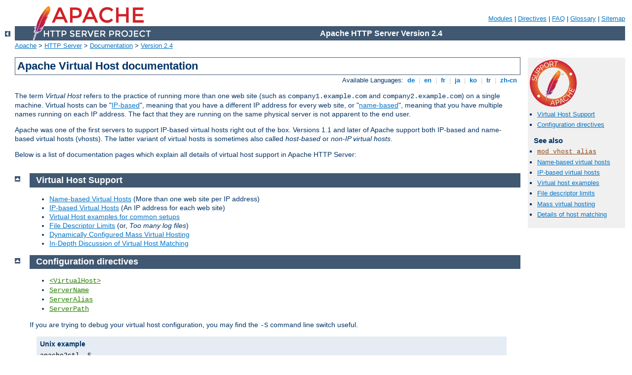

--- FILE ---
content_type: text/html
request_url: http://agronomiaelgalpon.com.ar/manual/da/vhosts/index.html
body_size: 2465
content:
<?xml version="1.0" encoding="UTF-8"?>
<!DOCTYPE html PUBLIC "-//W3C//DTD XHTML 1.0 Strict//EN" "http://www.w3.org/TR/xhtml1/DTD/xhtml1-strict.dtd">
<html xmlns="http://www.w3.org/1999/xhtml" lang="en" xml:lang="en"><head>
<meta content="text/html; charset=UTF-8" http-equiv="Content-Type" />
<!--
        XXXXXXXXXXXXXXXXXXXXXXXXXXXXXXXXXXXXXXXXXXXXXXXXXXXXXXXXXXXXXXXXX
              This file is generated from xml source: DO NOT EDIT
        XXXXXXXXXXXXXXXXXXXXXXXXXXXXXXXXXXXXXXXXXXXXXXXXXXXXXXXXXXXXXXXXX
      -->
<title>Apache Virtual Host documentation - Apache HTTP Server Version 2.4</title>
<link href="../../style/css/manual.css" rel="stylesheet" media="all" type="text/css" title="Main stylesheet" />
<link href="../../style/css/manual-loose-100pc.css" rel="alternate stylesheet" media="all" type="text/css" title="No Sidebar - Default font size" />
<link href="../../style/css/manual-print.css" rel="stylesheet" media="print" type="text/css" /><link rel="stylesheet" type="text/css" href="../../style/css/prettify.css" />
<script src="../../style/scripts/prettify.min.js" type="text/javascript">
</script>

<link href="../../images/favicon.ico" rel="shortcut icon" /></head>
<body id="manual-page"><div id="page-header">
<p class="menu"><a href="../mod/index.html">Modules</a> | <a href="../mod/directives.html">Directives</a> | <a href="http://wiki.apache.org/httpd/FAQ">FAQ</a> | <a href="../glossary.html">Glossary</a> | <a href="../sitemap.html">Sitemap</a></p>
<p class="apache">Apache HTTP Server Version 2.4</p>
<img alt="" src="../../images/feather.png" /></div>
<div class="up"><a href="../index.html"><img title="&lt;-" alt="&lt;-" src="../../images/left.gif" /></a></div>
<div id="path">
<a href="http://www.apache.org/">Apache</a> &gt; <a href="http://httpd.apache.org/">HTTP Server</a> &gt; <a href="http://httpd.apache.org/docs/">Documentation</a> &gt; <a href="../index.html">Version 2.4</a></div><div id="page-content"><div id="preamble"><h1>Apache Virtual Host documentation</h1>
<div class="toplang">
<p><span>Available Languages: </span><a href="../../de/vhosts/index.html" hreflang="de" rel="alternate" title="Deutsch">&nbsp;de&nbsp;</a> |
<a href="../../en/vhosts/index.html" title="English">&nbsp;en&nbsp;</a> |
<a href="../../fr/vhosts/index.html" hreflang="fr" rel="alternate" title="Français">&nbsp;fr&nbsp;</a> |
<a href="../../ja/vhosts/index.html" hreflang="ja" rel="alternate" title="Japanese">&nbsp;ja&nbsp;</a> |
<a href="../../ko/vhosts/index.html" hreflang="ko" rel="alternate" title="Korean">&nbsp;ko&nbsp;</a> |
<a href="../../tr/vhosts/index.html" hreflang="tr" rel="alternate" title="Türkçe">&nbsp;tr&nbsp;</a> |
<a href="../../zh-cn/vhosts/index.html" hreflang="zh-cn" rel="alternate" title="Simplified Chinese">&nbsp;zh-cn&nbsp;</a></p>
</div>


    <p>The term <cite>Virtual Host</cite> refers to the practice of
    running more than one web site (such as
    <code>company1.example.com</code> and <code>company2.example.com</code>)
    on a single machine. Virtual hosts can be "<a href="ip-based.html">IP-based</a>", meaning that you have a
    different IP address for every web site, or "<a href="name-based.html">name-based</a>", meaning that you have
    multiple names running on each IP address. The fact that they
    are running on the same physical server is not apparent to the
    end user.</p>

    <p>Apache was one of the first servers to support IP-based
    virtual hosts right out of the box. Versions 1.1 and later of
    Apache support both IP-based and name-based virtual hosts
    (vhosts). The latter variant of virtual hosts is sometimes also
    called <em>host-based</em> or <em>non-IP virtual hosts</em>.</p>

    <p>Below is a list of documentation pages which explain all
    details of virtual host support in Apache HTTP Server:</p>

</div>
<div id="quickview"><a href="https://www.apache.org/foundation/contributing.html" class="badge"><img src="../../images/SupportApache-small.png" alt="Support Apache!" /></a><ul id="toc"><li><img alt="" src="../../images/down.gif" /> <a href="#support">Virtual Host Support</a></li>
<li><img alt="" src="../../images/down.gif" /> <a href="#directives">Configuration directives</a></li>
</ul><h3>See also</h3><ul class="seealso"><li><code class="module"><a href="../mod/mod_vhost_alias.html">mod_vhost_alias</a></code></li><li><a href="name-based.html">Name-based virtual
hosts</a></li><li><a href="ip-based.html">IP-based virtual hosts</a></li><li><a href="examples.html">Virtual host examples</a></li><li><a href="fd-limits.html">File descriptor limits</a></li><li><a href="mass.html">Mass virtual hosting</a></li><li><a href="details.html">Details of host matching</a></li></ul></div>
<div class="top"><a href="#page-header"><img alt="top" src="../../images/up.gif" /></a></div>
<div class="section">
<h2><a name="support" id="support">Virtual Host Support</a></h2>

    <ul>
      <li><a href="name-based.html">Name-based Virtual Hosts</a> (More
      than one web site per IP address)</li>
      <li><a href="ip-based.html">IP-based Virtual Hosts</a> (An IP
      address for each web site)</li>
      <li><a href="examples.html">Virtual Host examples for common
      setups</a></li>
      <li><a href="fd-limits.html">File Descriptor Limits</a> (or,
      <em>Too many log files</em>)</li>
      <li><a href="mass.html">Dynamically Configured Mass Virtual
      Hosting</a></li>
      <li><a href="details.html">In-Depth Discussion of Virtual Host
      Matching</a></li>
    </ul>

</div><div class="top"><a href="#page-header"><img alt="top" src="../../images/up.gif" /></a></div>
<div class="section">
<h2><a name="directives" id="directives">Configuration directives</a></h2>

    <ul>
      <li><code class="directive"><a href="../mod/core.html#virtualhost">&lt;VirtualHost&gt;</a></code></li>
      <li><code class="directive"><a href="../mod/core.html#servername">ServerName</a></code></li>
      <li><code class="directive"><a href="../mod/core.html#serveralias">ServerAlias</a></code></li>
      <li><code class="directive"><a href="../mod/core.html#serverpath">ServerPath</a></code></li>
    </ul>

    <p>If you are trying to debug your virtual host configuration, you
    may find the <code>-S</code> command line switch
    useful.</p>

    <div class="example"><h3>Unix example</h3><p><code>
    
    apache2ctl -S
    </code></p></div>

    <div class="example"><h3>Windows example</h3><p><code>
    
    httpd.exe -S
    </code></p></div>


    <p>This command will dump out a description of how Apache parsed
    the configuration file. Careful examination of the IP addresses and
    server names may help uncover configuration mistakes. (See
    the docs for the <code class="program"><a href="../programs/httpd.html">httpd</a></code> program for
    other command line options)</p>

</div></div>
<div class="bottomlang">
<p><span>Available Languages: </span><a href="../../de/vhosts/index.html" hreflang="de" rel="alternate" title="Deutsch">&nbsp;de&nbsp;</a> |
<a href="../../en/vhosts/index.html" title="English">&nbsp;en&nbsp;</a> |
<a href="../../fr/vhosts/index.html" hreflang="fr" rel="alternate" title="Français">&nbsp;fr&nbsp;</a> |
<a href="../../ja/vhosts/index.html" hreflang="ja" rel="alternate" title="Japanese">&nbsp;ja&nbsp;</a> |
<a href="../../ko/vhosts/index.html" hreflang="ko" rel="alternate" title="Korean">&nbsp;ko&nbsp;</a> |
<a href="../../tr/vhosts/index.html" hreflang="tr" rel="alternate" title="Türkçe">&nbsp;tr&nbsp;</a> |
<a href="../../zh-cn/vhosts/index.html" hreflang="zh-cn" rel="alternate" title="Simplified Chinese">&nbsp;zh-cn&nbsp;</a></p>
</div><div id="footer">
<p class="apache">Copyright 2020 The Apache Software Foundation.<br />Licensed under the <a href="http://www.apache.org/licenses/LICENSE-2.0">Apache License, Version 2.0</a>.</p>
<p class="menu"><a href="../mod/index.html">Modules</a> | <a href="../mod/directives.html">Directives</a> | <a href="http://wiki.apache.org/httpd/FAQ">FAQ</a> | <a href="../glossary.html">Glossary</a> | <a href="../sitemap.html">Sitemap</a></p></div><script type="text/javascript"><!--//--><![CDATA[//><!--
if (typeof(prettyPrint) !== 'undefined') {
    prettyPrint();
}
//--><!]]></script>
</body></html>